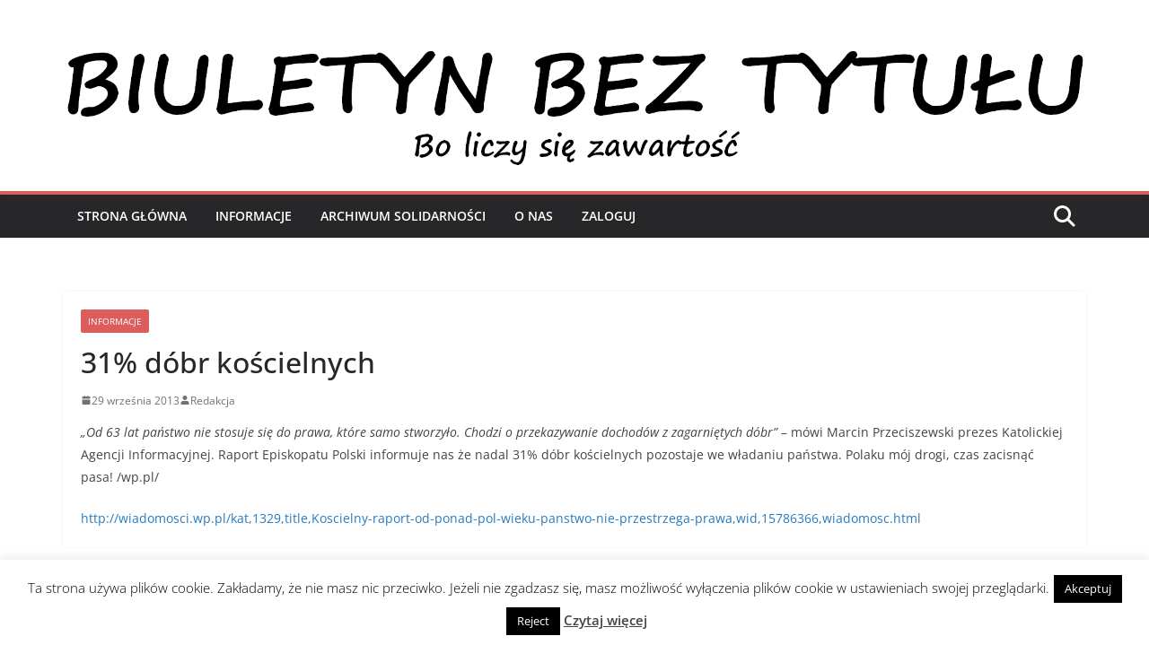

--- FILE ---
content_type: text/html; charset=utf-8
request_url: https://www.google.com/recaptcha/api2/anchor?ar=1&k=6Ler93QUAAAAAGpwzEXaipQ6UX1ZdZKXDvNjcLpD&co=aHR0cHM6Ly9lLWJlenR5dHVsdS5wbDo0NDM.&hl=en&type=image&v=N67nZn4AqZkNcbeMu4prBgzg&theme=light&size=normal&anchor-ms=20000&execute-ms=30000&cb=kirlj9jmzwv
body_size: 49228
content:
<!DOCTYPE HTML><html dir="ltr" lang="en"><head><meta http-equiv="Content-Type" content="text/html; charset=UTF-8">
<meta http-equiv="X-UA-Compatible" content="IE=edge">
<title>reCAPTCHA</title>
<style type="text/css">
/* cyrillic-ext */
@font-face {
  font-family: 'Roboto';
  font-style: normal;
  font-weight: 400;
  font-stretch: 100%;
  src: url(//fonts.gstatic.com/s/roboto/v48/KFO7CnqEu92Fr1ME7kSn66aGLdTylUAMa3GUBHMdazTgWw.woff2) format('woff2');
  unicode-range: U+0460-052F, U+1C80-1C8A, U+20B4, U+2DE0-2DFF, U+A640-A69F, U+FE2E-FE2F;
}
/* cyrillic */
@font-face {
  font-family: 'Roboto';
  font-style: normal;
  font-weight: 400;
  font-stretch: 100%;
  src: url(//fonts.gstatic.com/s/roboto/v48/KFO7CnqEu92Fr1ME7kSn66aGLdTylUAMa3iUBHMdazTgWw.woff2) format('woff2');
  unicode-range: U+0301, U+0400-045F, U+0490-0491, U+04B0-04B1, U+2116;
}
/* greek-ext */
@font-face {
  font-family: 'Roboto';
  font-style: normal;
  font-weight: 400;
  font-stretch: 100%;
  src: url(//fonts.gstatic.com/s/roboto/v48/KFO7CnqEu92Fr1ME7kSn66aGLdTylUAMa3CUBHMdazTgWw.woff2) format('woff2');
  unicode-range: U+1F00-1FFF;
}
/* greek */
@font-face {
  font-family: 'Roboto';
  font-style: normal;
  font-weight: 400;
  font-stretch: 100%;
  src: url(//fonts.gstatic.com/s/roboto/v48/KFO7CnqEu92Fr1ME7kSn66aGLdTylUAMa3-UBHMdazTgWw.woff2) format('woff2');
  unicode-range: U+0370-0377, U+037A-037F, U+0384-038A, U+038C, U+038E-03A1, U+03A3-03FF;
}
/* math */
@font-face {
  font-family: 'Roboto';
  font-style: normal;
  font-weight: 400;
  font-stretch: 100%;
  src: url(//fonts.gstatic.com/s/roboto/v48/KFO7CnqEu92Fr1ME7kSn66aGLdTylUAMawCUBHMdazTgWw.woff2) format('woff2');
  unicode-range: U+0302-0303, U+0305, U+0307-0308, U+0310, U+0312, U+0315, U+031A, U+0326-0327, U+032C, U+032F-0330, U+0332-0333, U+0338, U+033A, U+0346, U+034D, U+0391-03A1, U+03A3-03A9, U+03B1-03C9, U+03D1, U+03D5-03D6, U+03F0-03F1, U+03F4-03F5, U+2016-2017, U+2034-2038, U+203C, U+2040, U+2043, U+2047, U+2050, U+2057, U+205F, U+2070-2071, U+2074-208E, U+2090-209C, U+20D0-20DC, U+20E1, U+20E5-20EF, U+2100-2112, U+2114-2115, U+2117-2121, U+2123-214F, U+2190, U+2192, U+2194-21AE, U+21B0-21E5, U+21F1-21F2, U+21F4-2211, U+2213-2214, U+2216-22FF, U+2308-230B, U+2310, U+2319, U+231C-2321, U+2336-237A, U+237C, U+2395, U+239B-23B7, U+23D0, U+23DC-23E1, U+2474-2475, U+25AF, U+25B3, U+25B7, U+25BD, U+25C1, U+25CA, U+25CC, U+25FB, U+266D-266F, U+27C0-27FF, U+2900-2AFF, U+2B0E-2B11, U+2B30-2B4C, U+2BFE, U+3030, U+FF5B, U+FF5D, U+1D400-1D7FF, U+1EE00-1EEFF;
}
/* symbols */
@font-face {
  font-family: 'Roboto';
  font-style: normal;
  font-weight: 400;
  font-stretch: 100%;
  src: url(//fonts.gstatic.com/s/roboto/v48/KFO7CnqEu92Fr1ME7kSn66aGLdTylUAMaxKUBHMdazTgWw.woff2) format('woff2');
  unicode-range: U+0001-000C, U+000E-001F, U+007F-009F, U+20DD-20E0, U+20E2-20E4, U+2150-218F, U+2190, U+2192, U+2194-2199, U+21AF, U+21E6-21F0, U+21F3, U+2218-2219, U+2299, U+22C4-22C6, U+2300-243F, U+2440-244A, U+2460-24FF, U+25A0-27BF, U+2800-28FF, U+2921-2922, U+2981, U+29BF, U+29EB, U+2B00-2BFF, U+4DC0-4DFF, U+FFF9-FFFB, U+10140-1018E, U+10190-1019C, U+101A0, U+101D0-101FD, U+102E0-102FB, U+10E60-10E7E, U+1D2C0-1D2D3, U+1D2E0-1D37F, U+1F000-1F0FF, U+1F100-1F1AD, U+1F1E6-1F1FF, U+1F30D-1F30F, U+1F315, U+1F31C, U+1F31E, U+1F320-1F32C, U+1F336, U+1F378, U+1F37D, U+1F382, U+1F393-1F39F, U+1F3A7-1F3A8, U+1F3AC-1F3AF, U+1F3C2, U+1F3C4-1F3C6, U+1F3CA-1F3CE, U+1F3D4-1F3E0, U+1F3ED, U+1F3F1-1F3F3, U+1F3F5-1F3F7, U+1F408, U+1F415, U+1F41F, U+1F426, U+1F43F, U+1F441-1F442, U+1F444, U+1F446-1F449, U+1F44C-1F44E, U+1F453, U+1F46A, U+1F47D, U+1F4A3, U+1F4B0, U+1F4B3, U+1F4B9, U+1F4BB, U+1F4BF, U+1F4C8-1F4CB, U+1F4D6, U+1F4DA, U+1F4DF, U+1F4E3-1F4E6, U+1F4EA-1F4ED, U+1F4F7, U+1F4F9-1F4FB, U+1F4FD-1F4FE, U+1F503, U+1F507-1F50B, U+1F50D, U+1F512-1F513, U+1F53E-1F54A, U+1F54F-1F5FA, U+1F610, U+1F650-1F67F, U+1F687, U+1F68D, U+1F691, U+1F694, U+1F698, U+1F6AD, U+1F6B2, U+1F6B9-1F6BA, U+1F6BC, U+1F6C6-1F6CF, U+1F6D3-1F6D7, U+1F6E0-1F6EA, U+1F6F0-1F6F3, U+1F6F7-1F6FC, U+1F700-1F7FF, U+1F800-1F80B, U+1F810-1F847, U+1F850-1F859, U+1F860-1F887, U+1F890-1F8AD, U+1F8B0-1F8BB, U+1F8C0-1F8C1, U+1F900-1F90B, U+1F93B, U+1F946, U+1F984, U+1F996, U+1F9E9, U+1FA00-1FA6F, U+1FA70-1FA7C, U+1FA80-1FA89, U+1FA8F-1FAC6, U+1FACE-1FADC, U+1FADF-1FAE9, U+1FAF0-1FAF8, U+1FB00-1FBFF;
}
/* vietnamese */
@font-face {
  font-family: 'Roboto';
  font-style: normal;
  font-weight: 400;
  font-stretch: 100%;
  src: url(//fonts.gstatic.com/s/roboto/v48/KFO7CnqEu92Fr1ME7kSn66aGLdTylUAMa3OUBHMdazTgWw.woff2) format('woff2');
  unicode-range: U+0102-0103, U+0110-0111, U+0128-0129, U+0168-0169, U+01A0-01A1, U+01AF-01B0, U+0300-0301, U+0303-0304, U+0308-0309, U+0323, U+0329, U+1EA0-1EF9, U+20AB;
}
/* latin-ext */
@font-face {
  font-family: 'Roboto';
  font-style: normal;
  font-weight: 400;
  font-stretch: 100%;
  src: url(//fonts.gstatic.com/s/roboto/v48/KFO7CnqEu92Fr1ME7kSn66aGLdTylUAMa3KUBHMdazTgWw.woff2) format('woff2');
  unicode-range: U+0100-02BA, U+02BD-02C5, U+02C7-02CC, U+02CE-02D7, U+02DD-02FF, U+0304, U+0308, U+0329, U+1D00-1DBF, U+1E00-1E9F, U+1EF2-1EFF, U+2020, U+20A0-20AB, U+20AD-20C0, U+2113, U+2C60-2C7F, U+A720-A7FF;
}
/* latin */
@font-face {
  font-family: 'Roboto';
  font-style: normal;
  font-weight: 400;
  font-stretch: 100%;
  src: url(//fonts.gstatic.com/s/roboto/v48/KFO7CnqEu92Fr1ME7kSn66aGLdTylUAMa3yUBHMdazQ.woff2) format('woff2');
  unicode-range: U+0000-00FF, U+0131, U+0152-0153, U+02BB-02BC, U+02C6, U+02DA, U+02DC, U+0304, U+0308, U+0329, U+2000-206F, U+20AC, U+2122, U+2191, U+2193, U+2212, U+2215, U+FEFF, U+FFFD;
}
/* cyrillic-ext */
@font-face {
  font-family: 'Roboto';
  font-style: normal;
  font-weight: 500;
  font-stretch: 100%;
  src: url(//fonts.gstatic.com/s/roboto/v48/KFO7CnqEu92Fr1ME7kSn66aGLdTylUAMa3GUBHMdazTgWw.woff2) format('woff2');
  unicode-range: U+0460-052F, U+1C80-1C8A, U+20B4, U+2DE0-2DFF, U+A640-A69F, U+FE2E-FE2F;
}
/* cyrillic */
@font-face {
  font-family: 'Roboto';
  font-style: normal;
  font-weight: 500;
  font-stretch: 100%;
  src: url(//fonts.gstatic.com/s/roboto/v48/KFO7CnqEu92Fr1ME7kSn66aGLdTylUAMa3iUBHMdazTgWw.woff2) format('woff2');
  unicode-range: U+0301, U+0400-045F, U+0490-0491, U+04B0-04B1, U+2116;
}
/* greek-ext */
@font-face {
  font-family: 'Roboto';
  font-style: normal;
  font-weight: 500;
  font-stretch: 100%;
  src: url(//fonts.gstatic.com/s/roboto/v48/KFO7CnqEu92Fr1ME7kSn66aGLdTylUAMa3CUBHMdazTgWw.woff2) format('woff2');
  unicode-range: U+1F00-1FFF;
}
/* greek */
@font-face {
  font-family: 'Roboto';
  font-style: normal;
  font-weight: 500;
  font-stretch: 100%;
  src: url(//fonts.gstatic.com/s/roboto/v48/KFO7CnqEu92Fr1ME7kSn66aGLdTylUAMa3-UBHMdazTgWw.woff2) format('woff2');
  unicode-range: U+0370-0377, U+037A-037F, U+0384-038A, U+038C, U+038E-03A1, U+03A3-03FF;
}
/* math */
@font-face {
  font-family: 'Roboto';
  font-style: normal;
  font-weight: 500;
  font-stretch: 100%;
  src: url(//fonts.gstatic.com/s/roboto/v48/KFO7CnqEu92Fr1ME7kSn66aGLdTylUAMawCUBHMdazTgWw.woff2) format('woff2');
  unicode-range: U+0302-0303, U+0305, U+0307-0308, U+0310, U+0312, U+0315, U+031A, U+0326-0327, U+032C, U+032F-0330, U+0332-0333, U+0338, U+033A, U+0346, U+034D, U+0391-03A1, U+03A3-03A9, U+03B1-03C9, U+03D1, U+03D5-03D6, U+03F0-03F1, U+03F4-03F5, U+2016-2017, U+2034-2038, U+203C, U+2040, U+2043, U+2047, U+2050, U+2057, U+205F, U+2070-2071, U+2074-208E, U+2090-209C, U+20D0-20DC, U+20E1, U+20E5-20EF, U+2100-2112, U+2114-2115, U+2117-2121, U+2123-214F, U+2190, U+2192, U+2194-21AE, U+21B0-21E5, U+21F1-21F2, U+21F4-2211, U+2213-2214, U+2216-22FF, U+2308-230B, U+2310, U+2319, U+231C-2321, U+2336-237A, U+237C, U+2395, U+239B-23B7, U+23D0, U+23DC-23E1, U+2474-2475, U+25AF, U+25B3, U+25B7, U+25BD, U+25C1, U+25CA, U+25CC, U+25FB, U+266D-266F, U+27C0-27FF, U+2900-2AFF, U+2B0E-2B11, U+2B30-2B4C, U+2BFE, U+3030, U+FF5B, U+FF5D, U+1D400-1D7FF, U+1EE00-1EEFF;
}
/* symbols */
@font-face {
  font-family: 'Roboto';
  font-style: normal;
  font-weight: 500;
  font-stretch: 100%;
  src: url(//fonts.gstatic.com/s/roboto/v48/KFO7CnqEu92Fr1ME7kSn66aGLdTylUAMaxKUBHMdazTgWw.woff2) format('woff2');
  unicode-range: U+0001-000C, U+000E-001F, U+007F-009F, U+20DD-20E0, U+20E2-20E4, U+2150-218F, U+2190, U+2192, U+2194-2199, U+21AF, U+21E6-21F0, U+21F3, U+2218-2219, U+2299, U+22C4-22C6, U+2300-243F, U+2440-244A, U+2460-24FF, U+25A0-27BF, U+2800-28FF, U+2921-2922, U+2981, U+29BF, U+29EB, U+2B00-2BFF, U+4DC0-4DFF, U+FFF9-FFFB, U+10140-1018E, U+10190-1019C, U+101A0, U+101D0-101FD, U+102E0-102FB, U+10E60-10E7E, U+1D2C0-1D2D3, U+1D2E0-1D37F, U+1F000-1F0FF, U+1F100-1F1AD, U+1F1E6-1F1FF, U+1F30D-1F30F, U+1F315, U+1F31C, U+1F31E, U+1F320-1F32C, U+1F336, U+1F378, U+1F37D, U+1F382, U+1F393-1F39F, U+1F3A7-1F3A8, U+1F3AC-1F3AF, U+1F3C2, U+1F3C4-1F3C6, U+1F3CA-1F3CE, U+1F3D4-1F3E0, U+1F3ED, U+1F3F1-1F3F3, U+1F3F5-1F3F7, U+1F408, U+1F415, U+1F41F, U+1F426, U+1F43F, U+1F441-1F442, U+1F444, U+1F446-1F449, U+1F44C-1F44E, U+1F453, U+1F46A, U+1F47D, U+1F4A3, U+1F4B0, U+1F4B3, U+1F4B9, U+1F4BB, U+1F4BF, U+1F4C8-1F4CB, U+1F4D6, U+1F4DA, U+1F4DF, U+1F4E3-1F4E6, U+1F4EA-1F4ED, U+1F4F7, U+1F4F9-1F4FB, U+1F4FD-1F4FE, U+1F503, U+1F507-1F50B, U+1F50D, U+1F512-1F513, U+1F53E-1F54A, U+1F54F-1F5FA, U+1F610, U+1F650-1F67F, U+1F687, U+1F68D, U+1F691, U+1F694, U+1F698, U+1F6AD, U+1F6B2, U+1F6B9-1F6BA, U+1F6BC, U+1F6C6-1F6CF, U+1F6D3-1F6D7, U+1F6E0-1F6EA, U+1F6F0-1F6F3, U+1F6F7-1F6FC, U+1F700-1F7FF, U+1F800-1F80B, U+1F810-1F847, U+1F850-1F859, U+1F860-1F887, U+1F890-1F8AD, U+1F8B0-1F8BB, U+1F8C0-1F8C1, U+1F900-1F90B, U+1F93B, U+1F946, U+1F984, U+1F996, U+1F9E9, U+1FA00-1FA6F, U+1FA70-1FA7C, U+1FA80-1FA89, U+1FA8F-1FAC6, U+1FACE-1FADC, U+1FADF-1FAE9, U+1FAF0-1FAF8, U+1FB00-1FBFF;
}
/* vietnamese */
@font-face {
  font-family: 'Roboto';
  font-style: normal;
  font-weight: 500;
  font-stretch: 100%;
  src: url(//fonts.gstatic.com/s/roboto/v48/KFO7CnqEu92Fr1ME7kSn66aGLdTylUAMa3OUBHMdazTgWw.woff2) format('woff2');
  unicode-range: U+0102-0103, U+0110-0111, U+0128-0129, U+0168-0169, U+01A0-01A1, U+01AF-01B0, U+0300-0301, U+0303-0304, U+0308-0309, U+0323, U+0329, U+1EA0-1EF9, U+20AB;
}
/* latin-ext */
@font-face {
  font-family: 'Roboto';
  font-style: normal;
  font-weight: 500;
  font-stretch: 100%;
  src: url(//fonts.gstatic.com/s/roboto/v48/KFO7CnqEu92Fr1ME7kSn66aGLdTylUAMa3KUBHMdazTgWw.woff2) format('woff2');
  unicode-range: U+0100-02BA, U+02BD-02C5, U+02C7-02CC, U+02CE-02D7, U+02DD-02FF, U+0304, U+0308, U+0329, U+1D00-1DBF, U+1E00-1E9F, U+1EF2-1EFF, U+2020, U+20A0-20AB, U+20AD-20C0, U+2113, U+2C60-2C7F, U+A720-A7FF;
}
/* latin */
@font-face {
  font-family: 'Roboto';
  font-style: normal;
  font-weight: 500;
  font-stretch: 100%;
  src: url(//fonts.gstatic.com/s/roboto/v48/KFO7CnqEu92Fr1ME7kSn66aGLdTylUAMa3yUBHMdazQ.woff2) format('woff2');
  unicode-range: U+0000-00FF, U+0131, U+0152-0153, U+02BB-02BC, U+02C6, U+02DA, U+02DC, U+0304, U+0308, U+0329, U+2000-206F, U+20AC, U+2122, U+2191, U+2193, U+2212, U+2215, U+FEFF, U+FFFD;
}
/* cyrillic-ext */
@font-face {
  font-family: 'Roboto';
  font-style: normal;
  font-weight: 900;
  font-stretch: 100%;
  src: url(//fonts.gstatic.com/s/roboto/v48/KFO7CnqEu92Fr1ME7kSn66aGLdTylUAMa3GUBHMdazTgWw.woff2) format('woff2');
  unicode-range: U+0460-052F, U+1C80-1C8A, U+20B4, U+2DE0-2DFF, U+A640-A69F, U+FE2E-FE2F;
}
/* cyrillic */
@font-face {
  font-family: 'Roboto';
  font-style: normal;
  font-weight: 900;
  font-stretch: 100%;
  src: url(//fonts.gstatic.com/s/roboto/v48/KFO7CnqEu92Fr1ME7kSn66aGLdTylUAMa3iUBHMdazTgWw.woff2) format('woff2');
  unicode-range: U+0301, U+0400-045F, U+0490-0491, U+04B0-04B1, U+2116;
}
/* greek-ext */
@font-face {
  font-family: 'Roboto';
  font-style: normal;
  font-weight: 900;
  font-stretch: 100%;
  src: url(//fonts.gstatic.com/s/roboto/v48/KFO7CnqEu92Fr1ME7kSn66aGLdTylUAMa3CUBHMdazTgWw.woff2) format('woff2');
  unicode-range: U+1F00-1FFF;
}
/* greek */
@font-face {
  font-family: 'Roboto';
  font-style: normal;
  font-weight: 900;
  font-stretch: 100%;
  src: url(//fonts.gstatic.com/s/roboto/v48/KFO7CnqEu92Fr1ME7kSn66aGLdTylUAMa3-UBHMdazTgWw.woff2) format('woff2');
  unicode-range: U+0370-0377, U+037A-037F, U+0384-038A, U+038C, U+038E-03A1, U+03A3-03FF;
}
/* math */
@font-face {
  font-family: 'Roboto';
  font-style: normal;
  font-weight: 900;
  font-stretch: 100%;
  src: url(//fonts.gstatic.com/s/roboto/v48/KFO7CnqEu92Fr1ME7kSn66aGLdTylUAMawCUBHMdazTgWw.woff2) format('woff2');
  unicode-range: U+0302-0303, U+0305, U+0307-0308, U+0310, U+0312, U+0315, U+031A, U+0326-0327, U+032C, U+032F-0330, U+0332-0333, U+0338, U+033A, U+0346, U+034D, U+0391-03A1, U+03A3-03A9, U+03B1-03C9, U+03D1, U+03D5-03D6, U+03F0-03F1, U+03F4-03F5, U+2016-2017, U+2034-2038, U+203C, U+2040, U+2043, U+2047, U+2050, U+2057, U+205F, U+2070-2071, U+2074-208E, U+2090-209C, U+20D0-20DC, U+20E1, U+20E5-20EF, U+2100-2112, U+2114-2115, U+2117-2121, U+2123-214F, U+2190, U+2192, U+2194-21AE, U+21B0-21E5, U+21F1-21F2, U+21F4-2211, U+2213-2214, U+2216-22FF, U+2308-230B, U+2310, U+2319, U+231C-2321, U+2336-237A, U+237C, U+2395, U+239B-23B7, U+23D0, U+23DC-23E1, U+2474-2475, U+25AF, U+25B3, U+25B7, U+25BD, U+25C1, U+25CA, U+25CC, U+25FB, U+266D-266F, U+27C0-27FF, U+2900-2AFF, U+2B0E-2B11, U+2B30-2B4C, U+2BFE, U+3030, U+FF5B, U+FF5D, U+1D400-1D7FF, U+1EE00-1EEFF;
}
/* symbols */
@font-face {
  font-family: 'Roboto';
  font-style: normal;
  font-weight: 900;
  font-stretch: 100%;
  src: url(//fonts.gstatic.com/s/roboto/v48/KFO7CnqEu92Fr1ME7kSn66aGLdTylUAMaxKUBHMdazTgWw.woff2) format('woff2');
  unicode-range: U+0001-000C, U+000E-001F, U+007F-009F, U+20DD-20E0, U+20E2-20E4, U+2150-218F, U+2190, U+2192, U+2194-2199, U+21AF, U+21E6-21F0, U+21F3, U+2218-2219, U+2299, U+22C4-22C6, U+2300-243F, U+2440-244A, U+2460-24FF, U+25A0-27BF, U+2800-28FF, U+2921-2922, U+2981, U+29BF, U+29EB, U+2B00-2BFF, U+4DC0-4DFF, U+FFF9-FFFB, U+10140-1018E, U+10190-1019C, U+101A0, U+101D0-101FD, U+102E0-102FB, U+10E60-10E7E, U+1D2C0-1D2D3, U+1D2E0-1D37F, U+1F000-1F0FF, U+1F100-1F1AD, U+1F1E6-1F1FF, U+1F30D-1F30F, U+1F315, U+1F31C, U+1F31E, U+1F320-1F32C, U+1F336, U+1F378, U+1F37D, U+1F382, U+1F393-1F39F, U+1F3A7-1F3A8, U+1F3AC-1F3AF, U+1F3C2, U+1F3C4-1F3C6, U+1F3CA-1F3CE, U+1F3D4-1F3E0, U+1F3ED, U+1F3F1-1F3F3, U+1F3F5-1F3F7, U+1F408, U+1F415, U+1F41F, U+1F426, U+1F43F, U+1F441-1F442, U+1F444, U+1F446-1F449, U+1F44C-1F44E, U+1F453, U+1F46A, U+1F47D, U+1F4A3, U+1F4B0, U+1F4B3, U+1F4B9, U+1F4BB, U+1F4BF, U+1F4C8-1F4CB, U+1F4D6, U+1F4DA, U+1F4DF, U+1F4E3-1F4E6, U+1F4EA-1F4ED, U+1F4F7, U+1F4F9-1F4FB, U+1F4FD-1F4FE, U+1F503, U+1F507-1F50B, U+1F50D, U+1F512-1F513, U+1F53E-1F54A, U+1F54F-1F5FA, U+1F610, U+1F650-1F67F, U+1F687, U+1F68D, U+1F691, U+1F694, U+1F698, U+1F6AD, U+1F6B2, U+1F6B9-1F6BA, U+1F6BC, U+1F6C6-1F6CF, U+1F6D3-1F6D7, U+1F6E0-1F6EA, U+1F6F0-1F6F3, U+1F6F7-1F6FC, U+1F700-1F7FF, U+1F800-1F80B, U+1F810-1F847, U+1F850-1F859, U+1F860-1F887, U+1F890-1F8AD, U+1F8B0-1F8BB, U+1F8C0-1F8C1, U+1F900-1F90B, U+1F93B, U+1F946, U+1F984, U+1F996, U+1F9E9, U+1FA00-1FA6F, U+1FA70-1FA7C, U+1FA80-1FA89, U+1FA8F-1FAC6, U+1FACE-1FADC, U+1FADF-1FAE9, U+1FAF0-1FAF8, U+1FB00-1FBFF;
}
/* vietnamese */
@font-face {
  font-family: 'Roboto';
  font-style: normal;
  font-weight: 900;
  font-stretch: 100%;
  src: url(//fonts.gstatic.com/s/roboto/v48/KFO7CnqEu92Fr1ME7kSn66aGLdTylUAMa3OUBHMdazTgWw.woff2) format('woff2');
  unicode-range: U+0102-0103, U+0110-0111, U+0128-0129, U+0168-0169, U+01A0-01A1, U+01AF-01B0, U+0300-0301, U+0303-0304, U+0308-0309, U+0323, U+0329, U+1EA0-1EF9, U+20AB;
}
/* latin-ext */
@font-face {
  font-family: 'Roboto';
  font-style: normal;
  font-weight: 900;
  font-stretch: 100%;
  src: url(//fonts.gstatic.com/s/roboto/v48/KFO7CnqEu92Fr1ME7kSn66aGLdTylUAMa3KUBHMdazTgWw.woff2) format('woff2');
  unicode-range: U+0100-02BA, U+02BD-02C5, U+02C7-02CC, U+02CE-02D7, U+02DD-02FF, U+0304, U+0308, U+0329, U+1D00-1DBF, U+1E00-1E9F, U+1EF2-1EFF, U+2020, U+20A0-20AB, U+20AD-20C0, U+2113, U+2C60-2C7F, U+A720-A7FF;
}
/* latin */
@font-face {
  font-family: 'Roboto';
  font-style: normal;
  font-weight: 900;
  font-stretch: 100%;
  src: url(//fonts.gstatic.com/s/roboto/v48/KFO7CnqEu92Fr1ME7kSn66aGLdTylUAMa3yUBHMdazQ.woff2) format('woff2');
  unicode-range: U+0000-00FF, U+0131, U+0152-0153, U+02BB-02BC, U+02C6, U+02DA, U+02DC, U+0304, U+0308, U+0329, U+2000-206F, U+20AC, U+2122, U+2191, U+2193, U+2212, U+2215, U+FEFF, U+FFFD;
}

</style>
<link rel="stylesheet" type="text/css" href="https://www.gstatic.com/recaptcha/releases/N67nZn4AqZkNcbeMu4prBgzg/styles__ltr.css">
<script nonce="Rasn9a_5FR7ZzSlUpcMH_g" type="text/javascript">window['__recaptcha_api'] = 'https://www.google.com/recaptcha/api2/';</script>
<script type="text/javascript" src="https://www.gstatic.com/recaptcha/releases/N67nZn4AqZkNcbeMu4prBgzg/recaptcha__en.js" nonce="Rasn9a_5FR7ZzSlUpcMH_g">
      
    </script></head>
<body><div id="rc-anchor-alert" class="rc-anchor-alert"></div>
<input type="hidden" id="recaptcha-token" value="[base64]">
<script type="text/javascript" nonce="Rasn9a_5FR7ZzSlUpcMH_g">
      recaptcha.anchor.Main.init("[\x22ainput\x22,[\x22bgdata\x22,\x22\x22,\[base64]/[base64]/[base64]/[base64]/[base64]/[base64]/KGcoTywyNTMsTy5PKSxVRyhPLEMpKTpnKE8sMjUzLEMpLE8pKSxsKSksTykpfSxieT1mdW5jdGlvbihDLE8sdSxsKXtmb3IobD0odT1SKEMpLDApO08+MDtPLS0pbD1sPDw4fFooQyk7ZyhDLHUsbCl9LFVHPWZ1bmN0aW9uKEMsTyl7Qy5pLmxlbmd0aD4xMDQ/[base64]/[base64]/[base64]/[base64]/[base64]/[base64]/[base64]\\u003d\x22,\[base64]\x22,\x22w7svw4BVDcOuGirDv0HDhMOmw7oTw50Vw4Y4w4ofUSxFA8K6MsKbwpUPGl7DpxbDs8OVQ1ofEsK+KnZmw4sUw6vDicOqw4fCg8K0BMK1dMOKX1XDh8K2J8KKw7LCncOSPMOfwqXCl2XDqW/DrSXDgCo5FsKiB8O1Ry3DgcKLGUwbw4zCgQTCjmktwq/DvMKcw4QKwq3CuMO1A8KKNMKXOMOGwrMQET7CqUl9Yg7ChsOGahEhP8KDwosrwpklQcOGw6BXw71wwqhTVcOFAcK8w7NYVTZuw7Z9woHCucOXS8OjZSLCnsOUw5dFw7/[base64]/Dtk3DhHnDpcOfwrLCjT9YCcKzwqfCghbCinfCqsKIwpjDmsOKXmNrMHvDiEUbVwVEI8OvwrDCq3hGQ1ZzbQvCvcKcRcOpfMOWE8KcP8OjwotqKgXDrMOeHVTDjMKVw5gCD8O/w5d4wr3CpndKwpXDgFU4JMO+bsOdcMOgWlfCjm/DpytXwoXDuR/CtU8yFWPDu8K2OcO8YS/DrFxQKcKVwq98MgnClDxLw5p2w4rCncO5wqxDXWzCviXCvSgrw5fDkj0Bwq/Dm19Kwp/[base64]/[base64]/[base64]/DkMOBwrzCosOXFsKNZMOEScKTw6bDon/DkhzDgcOxKsKwMFLCk3dDIMO6wp4RO8KnwogcE8KVw7oOwqBrOcOYwpXDlcK/egIrw5TDpsKYASzDnFPCvMOiJwPDqApSC3x7w4zCkl7DuSLDlA8ncnnDjRvCtmRuQhwjw5rDmsOAR33Cmhl/[base64]/CjCbCohzDusO5wq4ifcK5YsKrNHrCsSEqw6LCi8OJwr9lwrvDu8KqwrzCrWccBcO3wrrDkcKYw7BvfcOIRmvCr8OefX/Dk8KuKMOlQGdgB04Fw4hkBn9aU8K8Y8Kww6TDscOVw5gMEsKKTsK+IxFQNsK/w5nDtkPDmkDCsHDCtm9tGcOWTsOQw4YGw64mwqlgCCbChsO+aAfDmsKIScKhw4F8w7ViBsKIw4DCsMOPwr/Djw/DicKVw63CtcKvfkPCmW5zXsKUwo3DgMKPwoAoAgYnfC/DqAk9w5DCkR58w6PCpMKywqHCmcOswq/[base64]/Cg8KxwqoSw49AJcOAw64qWmMYdjtnw6YXUS3Dql4rw5jDmsKJfl8DR8KbPMKKESN+wqzCinJ1ZgZHJ8Knwo/Crh4SwqRRw6pFMW7DsHrCmMK1GsKiwpLDtcOJwrnDsMOhDjPCn8KbaTLCusOBwqdmworDuMKAwrBVZMOWwqlrwpwrwoXDv18pw4B5aMOXwqozHsOQw7jCgsO4w5YbwrfDvsOxcsKiw4dIwp/CswUTA8Oww6oOw4/Cg1fCqm3DhBkcwpFRR0vCuF/Dgz09w6LDq8Oebilcw75oOW/CocODw7zCnhHDoDHDiiPCkMOAwoV3w5I5w5HCiyfChsKidsK5w584W19lw4kuwpNmelVTTsKiw4pwwrPDjBcVwqbCq1jCo1rCg0VFwoPCtMKiwqnCphEfwoliw6kzOcONwr/ClsOPwprCo8K6bU0aw6LCv8K3chLDi8Ovw5Auw4XDqMKAwpFWW2HDrcKlEiTCjcKIwrRadytQw6JtNcO4w4XCnMO3AV8BwqkPfsKmwoxyAQUew7hhNnzDrMK4OQzDmHUKcMOVwrrCsMOAw4PDvMOhw6Rzw4/DlsKLwpFCw7TCrsOGwqjCgMOFfz0Sw4DCocOfw4XDviwJISdFw7nDuMO+PFzDgXnDsMOWSifCh8OEJsK2wq3DusO3w6PCl8KQwo9Tw7w5w610w5jDvU/CtW3DtXjDkcKYw53DrRBlw7VwccKZfcKKBMO6woXCksKDXMKWwpRdCF56D8K9EMOQw5gCwqEFU8KHwrgZUHNZw4xXAMKywpEew6XDrGdDQB/Dt8OFwqHCoMK4JyHCmMOOwr9uwqQpw44HI8OAQUJwB8O4S8KABMO2LTnDtEkSw43Dg3gAw4spwpQlw7DCtmR/[base64]/Ds8KQLnRqw7BhWcKEwr0cwrd5w77DulTDkVB2w50zwqUxwpXDm8OEwo3DlsKDw7YFNMKVw6LCuT/Dg8KLeXzCvUrCmcOIMyPDjsKHSnvCiMOzwqg7KAIcwqPDhnYwdcOPYcOZwpvCnRjCi8Ooe8Oqw4zDlk1PWlTCgQXCu8Knwo1Fw7vCr8Ouw6LCrB/DosKKwofCrj4Cw77Cog/[base64]/DuS0bwo4Aw4BKw4vCj37CqG1swo7DkAsOWGzDjVNjwq3CiGTDj0HDgsKLakYCwpPCgy7CiDvDr8KywrPCrsK3w7dLwrcGBhrDgzxkw57CgMKqFcKSwo3Cv8K8wqUgWMOEEsKKwpNFwoEHcQQBbjzDvMOkw6/DkSnCj0TDtmrDt3w9A3oaS1zCu8KlbR8EwrDCrsO7wqNdOMK0wp9bcnfCh2VxworChcODw5DCv2c/W0zCvkknw6pQOcOIwrfCtQfDqMOxw5QDwqYyw6F6w5IOwrPCpsOzw6TChcOzCcKhw5Vtw6TCuDwqd8O6RMKtw7/DqcK/[base64]/CjlbDusK1BmVYw6tICjDDp8KUbMK+w6rDvXLDpcKWw6wYUnxjw4LCgMOhwrAzw4fCoVjDhirDgEQ3w7TCscKhw5/[base64]/DtltTw593wrnCj1p7wrDCn3jDj8KRw5VVwonDmsOvwqcMUMOII8O0wpfCt8KVwqkwZVM1w48Hw7bCqD/Dlg8KXDIvNHPCq8KkW8KhwoRaD8OIdsKYZhpxUcKgBTADwqJCw5ojYsK3cMOIwqbCoWDCkAwAHMKrwrPDk0ARQcK5KsOULHkmw5PDgMODLG3DksKrw6M4VhjDhcKSw4cWdsKyNFbDpForw5ZSw4PDjcOHA8Oywq/CqsK+wp7Cv3wuw7/[base64]/DtRctJ8O+XHdXRMOZwozDi8OAw6jCnWAxRsOiEMKPOMO8w78lL8K4IsKdwqPDmWbCpsOSwqJ0wrLChxMbAFXCo8Oxwr0nHmMdwodnw68pEcKMw7jCnTkhw5oIbRXDuMKxwq9/w5XDssKxe8KNfTt8MC1UUMO0wqHDlMK6UQI6w4Eyw57DtMOJw7UGw57DjQgGw6HCthfCg2bDs8KMwrkNwpnCvcOPwrIgw6PDsMOAw5DDu8OEQ8OTCz7Dr0QHwqrCt8K6w5JOwpDDmsK8w5cHATjDisKvw7YZwrUjwrnCoj0Uw4UWwr7CimV/[base64]/w50Qw6NfwqPCkXTDv0M1DwrDjcOlUEzCgAfCtMK0HDnCvsKBw7fChcK4LmFSfWVuDsOKw41ILgzCiGZLwpbCm2VKw5hywqnDqsOLesOiw4TDpcK2XEHChMO/[base64]/e8OXFTJzwqg2J8KSwqZpSHAfGsOZw5zChcOOATBrwrnDmMO2Jg04S8K1VcOTNRrDjG8Gw5vCisKOwqsJfAPDqsKVe8KFWWvDjDjDgMKcOwk7KUHCtMK8wo53wppIE8OQTMOUw7/DgcO9fG4UwrhzecKRDMK7w6nDu1BsDsOuwqkyPltcEsKIwp3ChEPDjcKQw7jDh8KLw7fDp8KGIcKcYR0CY2zDoMKgwqI7M8OBwrfCkH/CocKZw7bCqMKkwrHDvsKxw6zDtsK8wpM+wo9lwp/[base64]/[base64]/[base64]/[base64]/CncOLFk3Cm8KrVRwIwrEzw7bDkHHDt2/DsMKTw5QaJH3Ds1HDqMK5S8O2bsOGE8O2SSjCmFxvwp9eYcOZOxxhI1BHwpPDgMK5Hm3CncO/w6vDjsORbXo9HxbDjsOsYMOxajgiJnJbwr/CqD51wq7DisO2GQQcw5DCsMKLwoBmw5Ebw6/Cp0p1w4IjCRJmw5fDvMKhwqHCsWfDhzsQbcK3BMOQwojDtsOBw5QBPn13RSszQ8KeesKAIsKPV2DCgsOVV8KGIsKPw4TDsB3CmRkUYV4dw7XDssOPSTPCjMK4N0PCusKlbi/DsCDDpFzDgSvCl8K9w78Aw6HCrlpjQ3LDjcOZZ8O/wpBMUmvCjMKjUBsewoI4CRsFMEc2worCjMOiwrIgwp3Dn8OOQsOgJMK+dQjDjcOrf8OaHcO9wo1nVBjDssOFHcOnIsKQwoZfLh0mwr7Dq3EDLcORw6rDsMKowol9w4nCuzp8LQ5LCsKIKcKdw4I/wqF0bsKcak9UwqXCgXTCuFfCp8Onw5nCtsKAwpoIw7dgEsOJw4/CmcK8QkvCnh5zwoPDk3llw70XcMO6R8K8Lw9XwrpqX8OFwrDCscO+LsOxPsKAwotuR3zCvsK0CsK+WMKsHnYnwotFwqkoTsOkwqPCjcOcwrxjJsKbdxIvw5sJw63CqCHDsMK7w7IEwqHDjMK9AsK+J8K2Ug1Mwo5PNw7Dt8KQBERtw4DCocOPXsOKIyrCgV/Cjx05ZMKGT8K6T8OBL8O3fMOIe8KAw7LClB/Din/DlsKBQWDDvkDDpMK+b8KAw4PDkMOewrBRw7zCuXgLH3TDqMKww5jDmmrDkMKZwrkkAMOHJsOWTsKAw5tpw4jDiGnCqVXCv2jDoVvDixPDmMOqwq1yw5/[base64]/CqcK6w7R8w51owpTDuMOYw5nCuxbCgwjCo8OWLT/CtMKtMsOpwqPCnk3Dj8Kgw6J/dMK+w4EzEsOLX8O8wpIoDMKOw7HCicOdWjLCrkzDv0IXwqwOSmVdKxrDlEvCvMOrHQRPw5UKwpRJw63CocKQwoYbQsKkw6luwpw7w6fCvTbDuUDDr8KFw5XDkgzDncO6wrDDuA/ChMO3EsKYEAHCgWvCnFjDr8OXcFtYwrbDm8OowrVEcDYdwobDpSTCg8OaXWLDp8Oow4TCssOHwpfCgMO+w6wzw7/CrFzCgy3CiHbDiMKKBTzDt8KlJMOQQMO1FFE2w73CkkTDrRMkw6rCt8OSwpN6CMKkOw5xGcKNw5oWwpfDhsOUEMKncRQ/woPDiGfDvHZmKx/DuMOVwohtw7RUwr/Cnl3CrMO+bcOiwqc8OsObDcKxw6LDlXY8HcOdah/CvQ/[base64]/wp3CqcOrdsKqwoHCv8OhwrLClsOdDMKswoZybsOgwq3CpcOewr7Dm8OBw5cYDsOEUsKTw5PDrcK7w4lEwrTDsMORWxgAQwJUw4oqSywTw7Yxw48mfW3CtMO0w7Q1woF/RC3CgsO7TBbCoCUowrzCmMKDVjPDrwoBwq7Dt8KFw53Dl8KAwrsQwoIXNmQPD8Oaw7bDoRjCv3ZKeRfDjsK3dsO+wojCjMKmw6bDuMOaw6rCtQoEwqNyGsKmesO7w5nCiD4mwqAjb8O0KsOEw4rDt8OawpsDOsKEwpIzCcOwaC98w6DCrcO/[base64]/DkD1eBcOLwp/DicKIIAxCdsKzw4UJwqvDvQjCssKmThoRw5U9woR5Q8Kabz8TZsOEYsOgw6bCuUNqwrVCwpLDgWJEwqcYw6bDh8KRZsKBw6nCsSY/w5hlAW0Gw43CvsOkwrzDssOFAAvDqEPDjsKYOTFrAnPDksOBJMOiek5sfkBpSlvDhMKOE20wUQl6wqzCuyTCucK9wowfwrrCvlofwp49wpdUe1zDq8OtL8OHwqTCvsKgRsOhd8OEKhZqFSt+Shx7wqzCtE7CvF8xFivDvcK/HXfDt8KhTELCiycMa8KFDCnDj8KNwqjDl2cNQcK4TsOBwqFIwobCgMOCRD8ewrTCk8OOwrEhRHTClsKiw7pew5TCp8KMGMKTWypKw7vDpsOew6UjwrrCm3XChhoFbcOwwogeHWV7RMKMQ8Owwo7DtMKJw4vDiMKYw4JPwrfCgMOWG8OJDsOqYDLCrMOsw6dgwrYLwrY/cgLCmx3CsjlQHcO7DWrDpMK7NMKFYi/CmcONMMOMdH/DjMONVQDDnhHDkcKmMsK4Oy3DuMK5e0s2X2lZdsKYOiQpw6VRQsKkw6FYw7fCoX8KwpHCkcKOw5nCtMKBG8KbbhkyJSQDXAnDncOLK25tCsKCVlTDtMKcw6HDiDQTw7rDisORRzUZwrEfN8KUZcOKaAvCtcKiwr0LOE/DqsOjE8Kcw4AlwoLDuA7CnTfCkhldw5VAwr3DmsOewrk4C33DscOswojDiBJaw4LDj8KNG8KKw7bDmg7Dq8OMwpPDsMKLwrLDrMKDwr7CjU/Cj8O6w4t0OyQLw6PCkcOyw4DDrxcQBzvChnhiQcOiJcK/w7bCi8Kewodrw7hUEcODKCbCvj/Ct1jCicOcZ8OYw7tnbcO/WsOlw6PCqsKgJsKRXcKOw7PDvE8UPsOpMBDCsxnDt1jDmWoSw783H2zDg8KKwqHDicKTGMORAMK+OsOWeMO/MCJpwowGBFQvwpHDvcOEPQTCsMKUCMOFwqEQwpcXRMOvw6/DqsKZD8OpFH3Di8KrUlJFSUvDvFAowqJFwqDDjsKvPcKFcsKOw45mwpIpWQ1GHVXDhMOrwp3CscKoW0oYL8KKIA40w6tMAGtTEcOkaMOpAlHCmDrCgSJAwpHChWrDlyzCuGVOw6t4QxcwLMKRU8KqNR1/AgREWMOLwpzDkBPDrMKXw5TDmV7Ct8K2w5MQN2XDpsKULsKyfkpHw5Nawq/[base64]/wonClDhdLMK8cS/DlQp/OyHCryHDkcOkw7/DvMOlw4DDuQXCsH0NG8OMwrrCjsOqSMKAw7hwwqLDvsKBwrV5wrMLw6ZwC8OgwpdhccOZwrM4wod0IcKHwqppwobDuFdfwrvDlcKCX1HDqhFONCDCnsOCM8KMw4zDrsOjwpdAXFPDqsObw5XCt8KUesK4cFHCtHQUw6Jiw47CrMOMwq/CksKzdsKDw4pKwrggwqjCoMOvZUVkGHRbwqtVwoYAwozDvcKCw5PDqgPDoG3CsMK6CALDi8KNS8OTcMKnQMK9OSLDmsOHwoY/wrLDmkoyKXjCgsKYw5RwWMOZdmPCtTDDkSc8wrNyYD5two9peMOAFybCuzfCtsK7w4RvwoNlw6HCtUnCr8OywqhhwrUPwp5mwo8PaRXCtMKawoQoJcK/YMOjwol8QQ1rETsDAcKaw744w4XDgFcRwr3DsFkZfsOhKMKtc8KiJMK9w7BxFMO8w4M/woLDoCV2wrUgFMOowowdCQJ3wqoTFWjDrEhWwo1/NMOnw5nCpMKBLXBZwpYCHj7CrkvDjcKhw7AxwotTw77DnVzCi8OuwpvDqsOdewcvw5rCuEjCncOTQDbDrcONOcKSwq/CkyXCt8O9JMOsN0vCgXJowo/Dr8KBUcO8wqrCrcORw7vDjAoXw6rClSAzwpVawrBVwoLCksOlcjnDhH5dbCchXT9QE8Odw6UuH8OOw6dnw6jDt8KsEsOIwpB/ETsfwrxAIUhew6I2OcO2MBovwpHCjcKuwrkcc8OqQsOUw4HDmMOewp9/wrfCl8KSAsK9wr3DgmjChRoAAMOZEj7CvGDCtRkLaEvCl8KewoMsw4JvdMOUeS3CnsOdw6DDnMOkHHfDqcONw55PwpF1DQNkAcOBWSdLwpXCjsO/ZQkweV5aOsKVUMOGFF7Dtxp1c8OhIcOhdgYfw7rDicOCacKFw64cKVzDiE9FTXzCusO9w4zDqATCnSfCpBzCqMOZNU5+asKvFgR/wp9EwrbDpMO5ZsKFJ8KkO39TwqnCrSsTPcKQw5LCscKGLMKnw4/DiMONGGgBIMOBMcOdwqrDolnDjsKhUnTCssOgawrDh8OaFGozwoZdw78awoDCtHvCp8Okw7keU8OlMcKCG8K/Q8OfQsO3IsKVFsKpwrcwwrA+woY8wpNfRMK/O0PCrMK+RDA2bzQCO8OlSMKGHsKtwpFlBE7Cm27CqH/[base64]/[base64]/Dhl7DvcKSw4LDusOVwo8Xw6fDhsKybTnDmywHEXvDhjRHw7J5E13Dmx/CpcKyTRPDkcKrwrNEAA5YH8OWBcKaw5/Dp8OMwp3CuH1ealTCvsKjPcOFwrAEfmTCgsOHwqzDsRxsURrCvsKfesKiwpDCljYZwp5qwrvCk8KrWcOJw4fCu37ClhoBw77CmDdDwojDg8KiwrrCicKXX8OVwofCp0HCrkrDn2h7w57CjkzCmMK8J1U0aMOFw5jDlgJiZR/[base64]/cgNAw4PCngLDig3CuTt+XmdmCz7Do8O7BRYrwqrCrU3CqU3CmsKYwrTDucKEcg3CkifDnhNBS2nCiUPCnATCiMOwCjfDncKLw7jCv1B/[base64]/ehnCt8OyVFvCssOLw5fCqMKSw4sudsKmEsOdBsOSVmo5woQzLiTDscKKw6AIwoYAcz4UwpPCpk3CmMOcw752wqgofcODE8KSwos3w6pdwrzDmQvCocOKMjpdwpDDrBDDmm/CiUXDv1TDnznChsOJwo9xd8OLXF5Kf8KPTMKHBxheKC7DiS/DjsO8w7/CtDBywpo1RVAIw44wwp4Owr3CokzCrlFhw7MjR0nCtcKJw4PCkcOQHXh7MsK/MnguwodHZcKzacOuOsKAwpdnw4rDu8Oaw5ZBw49NQcKUw6rCln/Dojg+w7rDgcOMPcKywp9CJH/CrRXClcK/[base64]/[base64]/Dsw3DrMKkw5AVwq5cMcOQJ8KZc03Dg8KLwpbDv04QXiQ6wp8tUsKtwqPCrcO2ZVlUw4hWAsKGfUPDksK3wpluFcOUc1XCksKjBMKZLEQtUsK7FCMCBwYzwozDiMOzN8OQw41nWADCrkXClcOkUDo+w54gJMO/dh3DpcOhDThww4nDhsOAM0xwF8KIwr1UEFZUWsKNaGbDumXDihhUY2rDmCEawp97wospCj9TXVnCk8KhwqBzeMK7PiJWAsKbVVpHwrw7wpHDpGp/[base64]/FCcZwpIwMUwjwqwPwrHCl8OkwoUuQVzDv8K/wo7CgUTDqcOIwqtOZcObw5xFL8O5TTnCjwpCwqdbSVnDtjjCtCnCsMOyEsKCAWvDssK/[base64]/CnjZOdXJ7SMOhw4jCkhDDo8OoKMOlClxRXX/CimTChsOowrrCqQLCicK/[base64]/VynCvMOGw5rCvMOIw7vCj8KNwrXDlhbDm0AFwrVmw7PDn8KKwqXDk8OSwoLCqyfDnsOHOXVobih7wrLDuDLCkcK1c8O5JsOmw53Cl8K2F8Kkw4HCkHvDhcOYM8OXPA/Dp1AuwqZ9wrVHScO3wprCogMWwoxQDGxrwprCkzHDscK8csOWw4jCrwwrVh/DpzlubEnCvQt9w6EBTMOAwrA0VcKewpYMwoA9GsKiIMKqw6bDoMKtwr8lG1/CknTClG0Ye1INw4EJwqnClMKVw7wDVsOTw5HCkQzCgjnClAXCncKtw545w73DrMO6RcKRQcKWwrY0woA9ABTDoMOcwp7CicKTS2PDpsKhwpfDmzYWwrA2w7Q6w7xaD3R6w4bDhMKMcHhYw5xJWzZeKMKnbMO2wrU4WGzDhcOMenjCmkwmKMObDFDClcO/LsKJUyJOXk3DvMKValZkw5zCkiTClcOfIynDv8KnKXJMw69Fwo4Vw5oEw55PYsO9M2fDtcKoNMOeCWBDwqnDuSLCvsOHw7Fzw7wLesOxw4BIw5xhwrvDscOWwrFpNWVCw5/DtcKRRsKLYjzClBJawpzChsOxw54kDRlXw5zDp8OxQD9cwrXDvMKgU8Ouw5TDk3FgS3PCvsOTL8K1w43DunvCr8O7wr7CssOdR1t5ScK/wo0OwqbCocKtwq3ChzjDkcKDwpwaWMO6wpVWMMKYwol0AcKlOcKpwoVPPsKvZMOIw4rCmCZiw48Yw54kwoYjR8OPw5hQwroqw6BHwrjDrcOQwqJFNmvDrsK5w78kZ8KFw4cdwp4Dw7TCm2rCmkIvwq/DkcONw4R+w7A7B8KAR8Opw5PChlXCshjDil3DucKaZsOgU8KzMcKNIMOiw44Iw5HCmcOwwrXCpcOew7/CrcOKCDc6w4VUccOwJSjDlsKrQVDDhH4bdMKEEcKQXsK2w4Bdw6wYw4pCw5RbHkEiYC7CuX0+w4DDlcK0LHPDjTzDoMKHwrdewpPDsG/DncOlAsKWYRUpAMOvRcO2KiPDrDnDsFITOMKZw5rDpcOTwpLDiQzCq8Ojw5zDnxvCvBJywqMMw5Yrw75xwrTDncO7w7jDt8Ohw4kSQzw3C3zCl8OEwpEmdcKhT2Msw5o1w77DvMKpwogXw5VZwpTDksO/[base64]/[base64]/CucKqw5XChS1ZwrfCqE02wq81J8Ojw4wjHcKQdMK1ccOZJsOHwpzCliPCq8K0VCpMYW3Cq8KZEcKECHRmSwY9wpFKwrBsRMOPw6sndAlfYcOPXcO4w7TDom/CvsOpwrvCkyvDqzPDgsK7RsOzwp5vVcKcQ8KWegvDh8Ogwr7DoW59wo/Ck8OaZSPCpMK+wozCnVTDuMKAXzYBw6tve8Onw4s0wojDtyjDu24WR8OXw5klB8OyPFPCiGoQw7LCq8OOecKUwq7ClEzCo8KrGjXCujzDsMOjNMOLXcO/w7PDqsKBPcOMwofCq8Kzw4/CqkLDq8O2I2tTCGrCh1F1wo4mwqF2w6fClnx2AcO8f8O5L8OcwogMY8OhwrvCusKDegTCs8KLw4hFI8KkZBVFwpZ7XMOFWDhAcXd3wrt/WjdfUMOkR8OzecO8wozDpsOUw7dXw4QRW8OSwqNCZg8ewpXDuHAEBcOWe1ksw6bDuMKVwrxYw5bChsOzSsO7w7XCuBHCiMOldMOKw7fDjR3Cug/Cm8Kaw6kdwo7ClWbCqcOTDsOfHGjDkcOOA8K9GcOWw58Jwqtmw5guW0nCm2TChS7CssOSAVJrDnrDqGgkw6kRYATCgsKNbgQ/G8KZw4ZWw5jCqGvDt8KBw6VVw5zCkMO9wo1HNsOzwopGw4TDosOxfmLCvTHDtsOIwplncifCj8OiBh3DlcObRsKubDttKMKuwpXDlcKINkrDtsOawrwCfGjDkMOGLS3CisKfW1jDvsKAwq1Swp/[base64]/DsMKWaR4Zwp/Dm8KPw5PDqjVqbMKewohCw7gYJcOpJMOJT8KawpILL8O9AcKvb8OLwoDCk8KidRULbzVyMSVXwpNgwpbDuMK+fcOWYVHDgMOTTxwiVMOxCsOSw4HChMKxRDl6w4vCngHDn23CiMOswqzCqxkBw4kLNhzCvUXDicKSwohSAgs8DjPDh1/Coz/CoMKndsK1wrbCoQsjw4/DksKIEsKaBcOTw5dGKMOMQnxaacKBwrltL3xvBcOBwoBeOVwUw6bCvERFw5/Cq8KgS8OecUXCplkXVD3DgwF+IMOpUsKxccK9w6nDssOBJTs/BcKfVD/CkcKHwp9teHc3QMO2SgJ0wqvCt8K4a8KuDcKhw47CsMK9H8KTWcKiw4TCq8OTwpNVw5/Ci3h2ayoNMMK4A8KxaEPCkMO/woh5Xwg4w77Co8KAb8KKdGLCksOtQm1QwqJeUcKtI8ONwqwVw7V4L8OPw5oqwpY3wofCg8OaOBtaGcO7YGrCq1XCusOFwrJswoVNwo0Bw5jDnMOXw7/CpCXDngfDscK5XcK9EgdgbGXDhjHDuMKbCFsKWSkSCz/CqyhrZA4pwp3Co8KrGMK8PFEJw4LDjFnDoyrCpMK5w7PCvx53cMOywplUXcKTX1DCnVjCocOcwoNHwrvCtXHCqMKtGW9Fw7bCm8ODZcOQR8OQw5jDjRDCkmIkCHHCnsOowqDDjsO1N1zDrMOIwprChEVYYUvCvsOyG8KnfnrDq8OSGcOiOkfDqsOmAMKNPw/[base64]/[base64]/CnmPDtEh8TG3Dl8KNEMK6E2JZw7/DrEgdEADCtsK9wrk6asOxZyRhPUx0wpE/wpbCucORw7nDmSgCw5bCjMOmwpjCshQHXCpjw6rDjjJAwrAESsKaV8OHdyxaw6PDq8OBVkJNZDvCp8ObdAHCvsOYVyhoZwg/w5VAGXrDq8KwacKLwqFlw7nDsMKRe2/CpWF4fxBcIcOhw4DDkkHCvMOhw4cmEWE/[base64]/DgMO5wp3CpWzCt2PCg2dnUcOLf8OvwohcJD/Ch1JDw6NZwoHCrWQwwqTCjnPDrFgYAxzDryHDvid4w4dzOcKzNMK/IEXDpsOBwozCncKbwofDosOTAMKVVcOawo17wpDDhMKdwqwCwr/DtsKOC3XCszUHwo7Dn1PCjGPCk8O2wrIxwrHCt0/ClAVOFsOgw6zCqMOtEhvCssKDwrsMw43CtT3Ch8KFS8OwwqTDrMKPwpozP8OFHsOWw7XDijTCssOawovDsFbCmxQvZsOAacK1XMKZw7g4wq/DsAceCsOOw6XCmVcGP8OdwpLDqMOOO8K1w7vDtMO6wo1fVH14wq4pP8Oqw4/DmhVtwpfDiBLDrizDvMOtwp4iT8KSw4JXJC9Wwp/Dl3lmW10RQsK5AsO2XDHCpS/CknQjBTsKw5fCiHs3CcK+UsOjSCrCklZjdsOKw50+V8K4wqBwScOowqzCsGsDfA9oBwddGMKDw5rDo8K5XcKSwo1Jw4PCgQrCsgBow7zDnVDCkcKewoA9wq/Dn0PCqm9iwqQwwrTDgystwrkAw73CknXClilOc1FZVgVGwo/ClMO3A8KNZCIhQsO+wp3CusKSw7DClsOzwrQrZwHDoiILw7RWScOpwrPDqmDDusK7w4kgw47ClcKqVhPClcKjw6zCo0V6DU3CoMK6wqRfJCdbOsO4w6/DjcO9Bi9uwqnDtcOfwrzClcKawoc/WMKkTcOYw6Y/wqzDjWN3cQRuNsOrWyLCusOfbXN+w53Dj8Kfwot+eCzDqBjDnMOiPMO4QT/CvS9Ow64kGVLDnsO0ecOKOEl9fsOCFUhdwooYwojCgcOXbyTCp3prw47DgMOtwpEgwpnDscO8wqfDnUnDlTxVwqDDvsOiw58AOUI4w7d+w6Fgw5/[base64]/[base64]/wr/CncKSw7Qww4YPw4TCjUIQeWd8wrjCi8O8wpZOw5xwS2YpwozDhVvDksKxaWbCvcOrw7bCly/CsVzDtMKwKcKdHMO5Q8KOwrhLwpELC0/[base64]/DssKiOALCjMKDw5XCqsKgw5AAfMOQWFpnWh7DpsOEwrNyE33Cn8K/wpNHZRxkwpcjFF/CpSLCpFYvw5fDrnLCm8KjGMKdwo4ww4oUByEFWyBEw6rDrUxEw6vCohnCkihkGSvCtsOEVGrCkMOBV8Olw4I1wr3CvTJLwpI2w7VDw5nCisOjciXCp8Kcw6nCij3DnMKKw6XDlsO1A8OSw6HDrWAVL8OLw5J7IWwNw4DDqzfDojUpOV/CrDnCuFFDFsOLUAQWwq1Iw64IwpjDnALDsiHDiMOKanMXS8OIWQ3Di1INOg4VwoDDssOqHxd+X8K8QMKiw7kmw6nDvcODw71CJCAQIE5TDsOEcMKTZsOEBy/DilrDikLCiFxNWWkhwrYhFXrDrmEzL8KIwq8mZsKww5FxwrRuwobCpMK5wrnDjSHDikPClBl1w6pXwrjDo8Oow43CvzgBwpDDk0DCoMK2w6E/w67DpUfCtRZScFAdJyfCqcK2w7B9wrTDhEjDnMO8woAGw6PDr8KPFcKaKcOhDynCjigAw4zCosO6w4vDr8O0A8KzBCcfwqxiGErDrMOcwr9kw5vCmHfDvknChMOaZ8OFw70Ow5xadnXCrF3DrxJMNTbCsWTDnsK+RTHCg0gnw6TCpcOhw4LCiEM2w6htNG/ChnZpwovDgcKUCsOIVX4rIWHDpy7CqcOAw7jDh8OTwonCp8OJwpFjwrbCjMOYREMewpJlw6LDpFTCkMK/[base64]/w74DMsOMIMKZw4NSw4MuwrfDl8ODw6Ujw7DDolEEw61KUcKvPRfCkiRcw4Rtwqp3FjzDqBYbwqUfdsO+wogGC8KBw7sPw6J3UcKCWWsdJsKbR8Kbel9xw7F/[base64]/Cq8OBQ1sRIMK4E8KyAzoqU8OPUMOmCMK+JcOSUTgSCFkMR8OWAyUOZSfDu1tqw4RDVAZaS8ODaEvChn9Aw5Nkw7xdVnRMw4HCmMKNPm9uwo5vw5Rtw7/DtDrDol7Dh8KCfFjCkmTCksOZIsKsw5UqecKqGkPDhcKQw4XCglbDumfCtm8gwqHDhHvDtsOhWcO5aiJvFX/[base64]/e8KNw6FfBsO6OMOYFCIrT8Kmwq9sYnfDscOYUMOuTcObfmnDl8O1w4XCr8OCKljDqzcQw5spw7TCgsKdw6lVw7gTw6zClcOMwpkKw6Etw6QBw6jCo8Kkwo3DmCrCp8O4IiHDgmPCvzzDijXClMOmOMOVBsOqw6jCkMKDRz/CrMO+w7M7TjzCksO5ecOUL8OBOMOaVmLCtRLDqw3Duw4oBGNGZUIKwq0hw53Ct1XDs8KlTDUYHi/DgsOow6E6w4F4agnCp8OuwpXDg8KFw5HCvzPCv8OIwqkFwpLDnsKEw5h1JwDDjMOVRMK0PcO/d8KaP8KxeMKpT1gCfzfDk1zCjMOiEXzCv8O6wqvCnMONw5fDpC7CvDdHw7/CskN0VjPDqCExwrLClzvCigEPZC/Doh8mAMKAw65kA27CssKjHMOswr/CtsKAwp/Cl8OCwrwxwqBewrHCmQA1FWc/PsK3wrl1w5ZdwosowqvCvcO6EMKEYcOgCEdKflgQwpFwCMOwB8KZYsKEw50Jw6dzw5bCoh4IdcO+wr7Cm8OUwpA8w63CmnXDhsOGY8K6A18wYX/Cs8OOw5zDs8KEwp3CrxTDl3I5wocEf8Kcw6zDpxLCisKfdcKbdjbDicKYXkZ6w7rDnMK+RAnCuwgjwovDs307CmVgREhiwpA+eXRpwqrClgpwKD7Dp2LDscKjwrgwwqnDiMOPGMKFwoACwqXDsjBywqLCnWDCrR5qw4FQw5dSesKhZsOLeMKuwpt6w4nCtVhhwq/DlB9Vw5Iyw5NeF8KKw74CesKrNsO1w5thA8KeB0jCiRzCq8KUw4pmMsOfwpLCmHjCvMKwY8OcM8KAwqcFAjxIwpk2wr7CtMODwr59w7JoGEwfKTjDtMKvSsKpw6HCrsK/[base64]/DtDXComDCmsK1OsO7aiNvdwp/w5LDrAwVw4vDn8KawqTDjmdpA0jDoMOKFcKVw6FYWFgHUcKUZcOQDgtKflLDv8OURV0jwox/wpcOBMKIw47DlsOmD8OQw6o8TsKAwojCu3vDrDJ/I3RwB8O8wrE/woJue3kIw6HDqWvCuMO2CsOrRDnCjcKCw69Zw6s8WcOTM1jDiUPClMOgw5JTAMKFS3osw7HCisOuw5dhw6vDrsK6ecO3Ewl7wolsLVV/[base64]/CpG8kMhcFwo4tTsK7PQ5IwpnChCnDsEnCq8KTCMKWwp4wRMKbwqPCvGbDrxAKwqvChcK/Xi4SwrzCqhhOQ8KKVX3DncOeYMKTwokhw5EowqUYw4bCtT/[base64]/[base64]/DgXUWwrbCqywyw7HDlQfCk8OtTcKfw5Y2w6prwoE6wq56wpxhw57CoSsnIMOmWMOJVzXCtmrCvDkMchgjwoQYw58Sw7Ayw4xKw4nCj8K9dMK5wqzCnTpVw4AawpjCggQ6wpBsw47Cn8OPQD7CuxZvKcO9wo86w5xJw7/[base64]/[base64]/CiMK4w6AtwojDj1HDncKwOwhkCDwxw7VgR8OiwrnCiQMhw4DDuBdRRmDDmMO3w4vDv8OTwrwsw7LDmAdnw5vCgMOOJ8O8woY9wqPCnQ/[base64]/[base64]/wrnDicKXDcO2wo/CvnJXw4/Cumozwqt9w6g1w4EgbsKyEsOyw68nZcOHw7A7UBwJwrp3HRhDw5gyMsOowrzDiQ/DscKDwrvCphLCtSPCkMOiYMONZcKxwos/wrdVAsKDwo0vb8Onwq4Ow6HDgzrDsU5rdD3Dggc6QsKrwq3DkMOFdx3Cq35Cw4szwpQRwr/[base64]/CnDjCr3DDrQ/Dh8O2wpwzwqN1wqFpbETDt37CgyjDhMKPVg0dU8OafGMaYnDDuXgeSizCsFJqL8OJwqsqKjsVTB/CrcK5EhVMw6TDrlXDqcKMw5dOLU/DkcKLHCjDvWUQdsKiEWo8w77CizTDgsOqw6Rsw4wrcsOpaXbClMKiwqVoAn/CnMKyNSvDqMKMBcOMwpTDnko/[base64]/CiMOrMsKTGcONGkNGw6ItasKgD8KAD8KCwqnDrSPCu8OCw4NvPcKzI1LDmh9wwpstFcO8LycYcsO/wpYAWQXChzXDjlvCpFLCqWp4w7UCwobDngzCuSMLwrBBw7bCthDCoMO+VFrChGXCkMOXw6TDiMKeC1XDncKnw759wqXDpMK7w7TDpzpLP2kCw5tEw4wpEFPCtxkOw7HCqMO/DmkqA8KEwpbCvXo3wp8mXcO2wqQjR3XCqnrDhsOOFcKxV0soMcKIwqAOwrLCmwM1M38DGS9hwrLDrGg5w55swrpEJWbDncOUwovCo1gaasK4PMKvwq0VIH5bwpBNG8KCfcKsZ3USDjfDr8KhwrTCt8KCYcOcw47CkCQNwqPDv8OQbMKewpJzwq3Cngc+wr/[base64]/E2peWBHCjxIMw4oTJsOpw67DhgQrwq0gwrvCiAbCpFvDukbDpMKaw55JYsO/[base64]/[base64]/DhcOywr/Dv8KFa8KVQGnCmsKdw7zChmDDqibDi8Oowo/DshAOwqAIw6sawpvDg8OZIA9cSlvDisKTFijDmMKQw5/DhG4Qw5rDinXDrcKjwqzChGbCvzEQIAQxwq/Di37CpHlsS8OPw4MJBCbDkzgFUcKyw63DuBZkwp3CosKJYBfDjzHDocK2e8KtUjjDmsKaOD4PG2c9cDNGwpHClVHCsT1dwqnCtRLCnxt3E8Kjw7vDqm3DlicVw63Dj8KDJTHCl8KldcO+PwwJMibCvRZawrpaw6fDmALDsAgQwr/[base64]\\u003d\x22],null,[\x22conf\x22,null,\x226Ler93QUAAAAAGpwzEXaipQ6UX1ZdZKXDvNjcLpD\x22,0,null,null,null,0,[21,125,63,73,95,87,41,43,42,83,102,105,109,121],[7059694,895],0,null,null,null,null,0,null,0,1,700,1,null,0,\[base64]/76lBhnEnQkZnOKMAhnM8xEZ\x22,0,0,null,null,1,null,0,1,null,null,null,0],\x22https://e-beztytulu.pl:443\x22,null,[1,1,1],null,null,null,0,3600,[\x22https://www.google.com/intl/en/policies/privacy/\x22,\x22https://www.google.com/intl/en/policies/terms/\x22],\x227Ik+b4///6+ccu1bAcvkS8LDVkqO8LKJtsDj9LYN6ck\\u003d\x22,0,0,null,1,1769643890033,0,0,[135,193,122,80],null,[152,176,56,173,27],\x22RC-FWUkogIH0Ab4fw\x22,null,null,null,null,null,\x220dAFcWeA5_S-zxR9WOWLBp1WWzmnqJeaDFFSgB9T-F4n-Z4yJYir3J_TpqTeDYzm7L3n1BL_3E4hAfqfFrXnc836JpNg-M9GPRrg\x22,1769726690098]");
    </script></body></html>